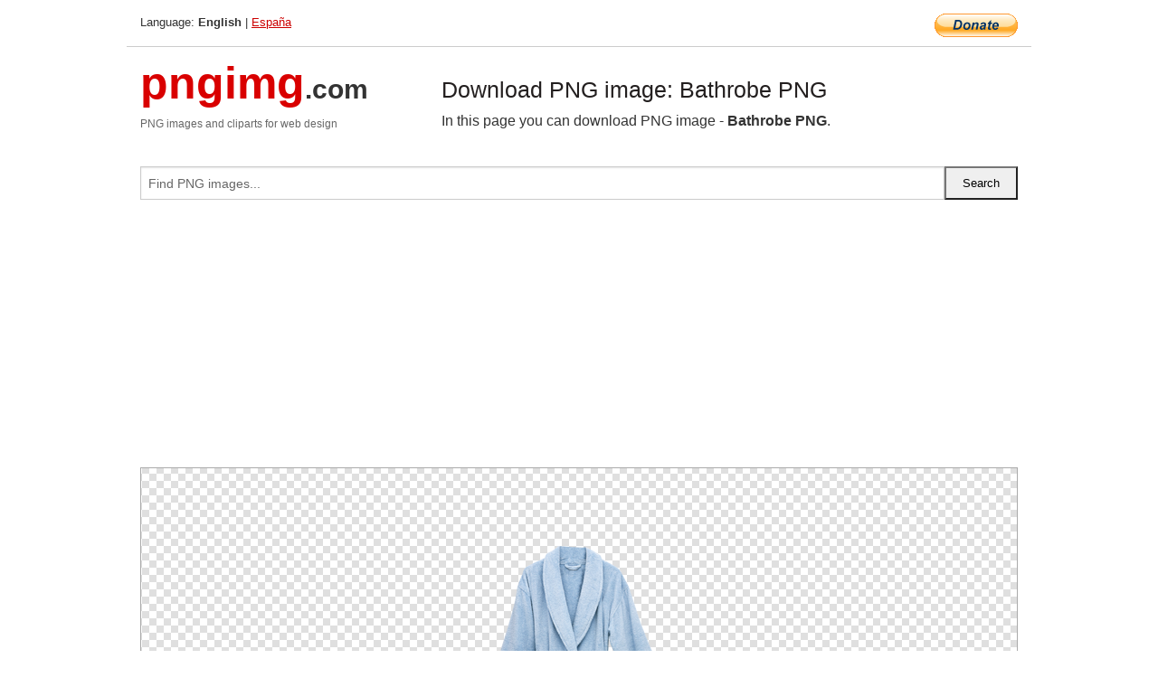

--- FILE ---
content_type: text/html; charset=UTF-8
request_url: https://pngimg.com/image/88258
body_size: 4919
content:
<!DOCTYPE html>
<html lang="en">
<head>
    <link rel="stylesheet" type="text/css" href="https://pngimg.com/distr/css/css.css"/>
    <title>Bathrobe PNG transparent image download, size: 430x430px</title>
    <meta http-equiv="Content-Type" content="text/html; charset=utf-8"/>
    <meta name="viewport" content="width=device-width, initial-scale=1.0"/>
    <meta name="robots" content="index, follow"/>
    <meta name="keywords" content="Bathrobe PNG size: 430x430px, Bathrobe PNG images, PNG image: Bathrobe PNG, free PNG image, Bathrobe"/>
    <meta name="description" content="Bathrobe PNG PNG image with transparent background, size: 430x430px. Bathrobe PNG in high resolution. Download: https://pngimg.com/https://pngimg.com/uploads/bathrobe/bathrobe_PNG71.png"/>
    <meta name="google-site-verification" content="qcYfEN7AYS0t2uzuv1nfdpuWns53GYFbGG0rNLsatHM"/>
    <meta property="og:locale" content="en_US"/>
    <meta property="og:type" content="article"/>
    <meta property="og:title" content="Bathrobe PNG image with transparent background"/>
    <meta property="og:description" content="Bathrobe PNG PNG image. You can download PNG image Bathrobe PNG, free PNG image, Bathrobe PNG PNG"/>
    <meta property="og:url" content="https://pngimg.com/image/88258"/>
    <meta property="og:site_name" content="pngimg.com"/>
    <meta property="og:image" content="https://pngimg.com/uploads/bathrobe/bathrobe_PNG71.png"/>
    <meta name="twitter:card" content="summary"/>
    <meta name="twitter:description" content="Bathrobe PNG PNG image. You can download PNG image Bathrobe PNG, free PNG image, Bathrobe PNG PNG"/>
    <meta name="twitter:title" content="Bathrobe PNG image with transparent background"/>
    <meta name="twitter:image" content="https://pngimg.com/uploads/bathrobe/bathrobe_PNG71.png"/>
    <link rel="canonical"
          href="https://pngimg.com/image/88258"/>
    <link rel="shortcut icon" href="https://pngimg.com/favicon.ico"/>
        <script async src="https://pagead2.googlesyndication.com/pagead/js/adsbygoogle.js?client=ca-pub-0593512396584361"
            crossorigin="anonymous"></script>
        <script async custom-element="amp-auto-ads"
            src="https://cdn.ampproject.org/v0/amp-auto-ads-0.1.js">
    </script>
</head>
<body>
<amp-auto-ads type="adsense"
              data-ad-client="ca-pub-0593512396584361">
</amp-auto-ads>
<div class="row bottom_border">
    <div class="large-10 small-8 columns">
        Language: <b>English</b> | <a href="https://pngimg.es">España</a>
    </div>
    <div class="large-2 small-4 columns" style="text-align: right;">
        <a href="https://www.paypal.com/donate/?hosted_button_id=H269GXHKMEZBG" target="_blank"><img
                    src="/distr/img/btn_donate_lg.gif" style="border:0" alt="Donate"/></a>
    </div>
</div>
<div class="row top-logo">
    <div class="large-4 medium-4 small-12 columns logo_div" style="text-align:left;">
        <a href="/" class="none"><span class="logo"><span class="logo_title">pngimg</span>.com</span></a>
        <h1>PNG images and cliparts for web design</h1>
    </div>
    <div class="large-8 medium-8 small-12 columns" style="text-align:left;padding-top:30px;">
        <h1>Download PNG image: Bathrobe PNG </h1>
     In this page you can download PNG image  - <strong>Bathrobe PNG</strong>.<br/><br/>    </div>
</div>
<div class="row">
    <div class="large-12 columns search_form_div" itemscope="" itemtype="http://schema.org/WebSite">
        <link itemprop="url" href="https://pngimg.com"/>
        <form itemprop="potentialAction" itemscope="" itemtype="http://schema.org/SearchAction" method="get"
              action="https://pngimg.com/search_image/">
            <meta itemprop="target" content="https://pngimg.com/search_image/?search_image={search_image}"/>
            <div class="row collapse search_form">
                <div class="large-11 small-9 columns">
                    <input type="text" itemprop="query-input" name="search_image" value=""
                           placeholder="Find PNG images..."/>
                </div>
                <div class="large-1 small-3 columns">
                    <input type="submit" name="search_button" value="Search"/>
                </div>
            </div>
        </form>
    </div>
</div>
<div class="row">
    <div class="large-12 columns">
        <ins class="adsbygoogle"
     style="display:block"
     data-ad-client="ca-pub-0593512396584361"
     data-ad-slot="7194450127"
     data-ad-format="auto"
     data-full-width-responsive="true"></ins>
<script>
     (adsbygoogle = window.adsbygoogle || []).push({});
</script><div class="png_big" itemscope itemtype="http://schema.org/ImageObject">
                                    <img itemprop="contentUrl" data-original="https://pngimg.com/uploads/bathrobe/bathrobe_PNG71.png" src="https://pngimg.com/uploads/bathrobe/bathrobe_PNG71.png" alt="Bathrobe PNG" title="Bathrobe PNG" style="border:0;width:auto;width: 430px;max-height:550px;">                                          
                                    <meta itemprop="representativeOfPage" content="true">
                                    <meta itemprop="fileFormat" content="image/png">                                   
                                    <meta itemprop="contentSize" content="92 kilo"/>                                   
                                    <meta itemprop="thumbnail" content="https://pngimg.com/uploads/bathrobe/small/bathrobe_PNG71.png" />
                                    <meta itemprop="width" content="430" />
                                    <meta itemprop="height" content="430" />
                                    <meta itemprop="usageInfo" content="https://pngimg.com/license" />
                                    <meta itemprop="name" content="Bathrobe PNG" />
                                    <meta itemprop="image" content="https://pngimg.com/uploads/bathrobe/bathrobe_PNG71.png" />                                    
                                </div>   
                      
<div>
    <a href="/d/bathrobe_PNG71.png" class="download_png" target="_blank" style="width:200px;">Download PNG image</a> <br/>
    Share image: <br/>
    <div class="share-buttons">
    <button
        class="facebook"
        onClick='window.open("https://www.facebook.com/sharer.php?u=https://pngimg.com/image/88258","sharer","status=0,toolbar=0,width=650,height=500");'
        title="Share in Facebook">
    </button>    
    <button
        class="telegram"
        onClick='window.open("https://telegram.me/share/url?url=https://pngimg.com/image/88258","sharer","status=0,toolbar=0,width=650,height=500");'
        title="Share in Telegram">
    </button>
    <button
        class="pinterest"
        onClick='window.open("https://ru.pinterest.com/pin/create/button/?url=https://pngimg.com/image/88258&media=http:https://pngimg.com/uploads/bathrobe/small/bathrobe_PNG71.png&description=Bathrobe+PNG","sharer","status=0,toolbar=0,width=650,height=500");'       
        title="Pin">
    </button>
    <button
        class="twitter"
        onClick='window.open("https://twitter.com/intent/tweet?text=Bathrobe PNG&url= https://pngimg.com/image/88258","sharer","status=0,toolbar=0,width=650,height=500");'
        title="Tweet">
    </button>
</div>

    <br/>
          <b>License:</b> <a class="black" href="https://pngimg.com/license" target="_blank">Attribution-NonCommercial 4.0 International (CC BY-NC 4.0)</a>
          <div style="font-size:12px;margin-top:8px;">
                                        
                                            Keywords: <span><a class="black" href="https://pngimg.com/uploads/bathrobe/bathrobe_PNG71.png">Bathrobe PNG size: 430x430px, Bathrobe PNG images, PNG image: Bathrobe PNG, free PNG image, Bathrobe</a></span><br/>
                                            Image category: <b>Bathrobe</b><br/>
                							Format: <strong>PNG image with alpha (transparent)</strong><br/>
                							Resolution:  430x430<br/>
                							Size:  92 kb<br/>
                                        </div>     
</div><ins class="adsbygoogle"
     style="display:block"
     data-ad-client="ca-pub-0593512396584361"
     data-ad-slot="7194450127"
     data-ad-format="auto"
     data-full-width-responsive="true"></ins>
<script>
     (adsbygoogle = window.adsbygoogle || []).push({});
</script><br/><h1>Bathrobe PNG image with transparent background | bathrobe_PNG71.png</h1>   
                                        <div><span itemscope itemtype="http://schema.org/BreadcrumbList">
       <span itemprop="itemListElement" itemscope itemtype="http://schema.org/ListItem">
          <a href="/" itemprop="item"><span itemprop="name">Home</span></a>
          <meta itemprop="position" content="1" />
        </span>
         &raquo; 
         <span itemprop="itemListElement" itemscope itemtype="http://schema.org/ListItem">
           <a href="/images/clothing/" itemprop="item"><span itemprop="name">CLOTHING, SHOES</span></a>
           <meta itemprop="position" content="2" />
         </span>
          &raquo; 
         <span itemprop="itemListElement" itemscope itemtype="http://schema.org/ListItem"> 
           <a href="/images/clothing/bathrobe/" itemprop="item"><span itemprop="name">Bathrobe</span></a>
           <meta itemprop="position" content="3" />
          </span>
           &raquo;  
           <span itemprop="itemListElement" itemscope itemtype="http://schema.org/ListItem">
             <a href="/image/88258" itemprop="item"><span itemprop="name">Bathrobe PNG</span></a>
             <meta itemprop="position" content="4" />
           </span>
         </span>
           <br/><br/></div>
                                       <p>This image has format <b>transparent PNG</b> with resolution <b>430x430</b>.<br/> You can <b>download</b> this image in best resolution from this page and use it for design and web design.</p> 
                                       <p><b>Bathrobe PNG</b> with transparent background you can download for free, just click on download button. </p>                                                                          
                                        <br/> <br/>                <!-- PNGIMG2020 vertical -->
        <ins class="adsbygoogle"
             style="display:block"
             data-ad-client="ca-pub-0593512396584361"
             data-ad-slot="2654000182"
             data-ad-format="auto"></ins>
        <script>
            (adsbygoogle = window.adsbygoogle || []).push({});
        </script>
                <div class="row">
            <div class="large-12 columns main_content">
                <h1>More images of Bathrobe</h1><ul class="small-block-grid-2 medium-block-grid-3 large-block-grid-4" itemscope itemtype="http://schema.org/ImageGallery"><li>
        <div class="png_png png_imgs" style="padding:15px;background:#fff !important;overflow:hidden;">
            <a href="https://shutterstock.7eer.net/c/3442943/560528/1305?u=https%3A%2F%2Fwww.shutterstock.com%2Fimage-photo%2Fsoft-white-terry-bathrobe-slippers-towel-2615204201" target="_blank"><img style="min-width:200px;max-width:242px;border:0;" src="https://image.shutterstock.com/image-photo/soft-white-terry-bathrobe-slippers-260nw-2615204201.jpg" alt="Soft white terry bathrobe, slippers and towel isolated on white, collage. Top view"  title="Soft white terry bathrobe, slippers and towel isolated on white, collage. Top view"/></a>
         </div>   
         <div class="description_div">
            <div class="img_desc"><a href="https://shutterstock.7eer.net/c/3442943/560528/1305?u=https%3A%2F%2Fwww.shutterstock.com%2Fimage-photo%2Fsoft-white-terry-bathrobe-slippers-towel-2615204201"><b>Soft white terry bathrobe, s...</b></a></div>
                                      <div class="row">
                                          <div class="large-6 columns res_size">
                                            Shutterstock.com
                                          </div>
                                          <div class="large-6 columns">
                                             <a href="https://shutterstock.7eer.net/c/3442943/560528/1305?u=https%3A%2F%2Fwww.shutterstock.com%2Fimage-photo%2Fsoft-white-terry-bathrobe-slippers-towel-2615204201" class="download_png">Download</a>
                                          </div>
                                       </div>
               </div>  					
            </li><li>
        <div class="png_png png_imgs" style="padding:15px;background:#fff !important;overflow:hidden;">
            <a href="https://shutterstock.7eer.net/c/3442943/560528/1305?u=https%3A%2F%2Fwww.shutterstock.com%2Fimage-photo%2Fhome-robe-icon-cartoon-vector-cloth-2188002585" target="_blank"><img style="min-width:200px;max-width:242px;border:0;" src="https://image.shutterstock.com/image-vector/home-robe-icon-cartoon-vector-260nw-2188002585.jpg" alt="Home robe icon cartoon vector. Cloth blanket. Towel fabric"  title="Home robe icon cartoon vector. Cloth blanket. Towel fabric"/></a>
         </div>   
         <div class="description_div">
            <div class="img_desc"><a href="https://shutterstock.7eer.net/c/3442943/560528/1305?u=https%3A%2F%2Fwww.shutterstock.com%2Fimage-photo%2Fhome-robe-icon-cartoon-vector-cloth-2188002585"><b>Home robe icon cartoon vecto...</b></a></div>
                                      <div class="row">
                                          <div class="large-6 columns res_size">
                                            Shutterstock.com
                                          </div>
                                          <div class="large-6 columns">
                                             <a href="https://shutterstock.7eer.net/c/3442943/560528/1305?u=https%3A%2F%2Fwww.shutterstock.com%2Fimage-photo%2Fhome-robe-icon-cartoon-vector-cloth-2188002585" class="download_png">Download</a>
                                          </div>
                                       </div>
               </div>  					
            </li><li>
        <div class="png_png png_imgs" style="padding:15px;background:#fff !important;overflow:hidden;">
            <a href="https://shutterstock.7eer.net/c/3442943/560528/1305?u=https%3A%2F%2Fwww.shutterstock.com%2Fimage-photo%2Fwomen-home-clothes-simple-flat-thin-2096681896" target="_blank"><img style="min-width:200px;max-width:242px;border:0;" src="https://image.shutterstock.com/image-vector/women-home-clothes-simple-flat-260nw-2096681896.jpg" alt="Women home clothes. Simple flat thin line vector icons. Comfortable loungewear garments to wear at home. Pants, shirts, pajamas, bathrobe, sweatshirts, sweatpants and slippers. Outline minimal symbols"  title="Women home clothes. Simple flat thin line vector icons. Comfortable loungewear garments to wear at home. Pants, shirts, pajamas, bathrobe, sweatshirts, sweatpants and slippers. Outline minimal symbols"/></a>
         </div>   
         <div class="description_div">
            <div class="img_desc"><a href="https://shutterstock.7eer.net/c/3442943/560528/1305?u=https%3A%2F%2Fwww.shutterstock.com%2Fimage-photo%2Fwomen-home-clothes-simple-flat-thin-2096681896"><b>Women home clothes. Simple f...</b></a></div>
                                      <div class="row">
                                          <div class="large-6 columns res_size">
                                            Shutterstock.com
                                          </div>
                                          <div class="large-6 columns">
                                             <a href="https://shutterstock.7eer.net/c/3442943/560528/1305?u=https%3A%2F%2Fwww.shutterstock.com%2Fimage-photo%2Fwomen-home-clothes-simple-flat-thin-2096681896" class="download_png">Download</a>
                                          </div>
                                       </div>
               </div>  					
            </li><li>
        <div class="png_png png_imgs" style="padding:15px;background:#fff !important;overflow:hidden;">
            <a href="https://shutterstock.7eer.net/c/3442943/560528/1305?u=https%3A%2F%2Fwww.shutterstock.com%2Fimage-photo%2Ffresh-white-bathrobes-hanging-on-rack-2190130391" target="_blank"><img style="min-width:200px;max-width:242px;border:0;" src="https://image.shutterstock.com/image-photo/fresh-white-bathrobes-hanging-on-260nw-2190130391.jpg" alt="Fresh white bathrobes hanging on rack indoors"  title="Fresh white bathrobes hanging on rack indoors"/></a>
         </div>   
         <div class="description_div">
            <div class="img_desc"><a href="https://shutterstock.7eer.net/c/3442943/560528/1305?u=https%3A%2F%2Fwww.shutterstock.com%2Fimage-photo%2Ffresh-white-bathrobes-hanging-on-rack-2190130391"><b>Fresh white bathrobes hangin...</b></a></div>
                                      <div class="row">
                                          <div class="large-6 columns res_size">
                                            Shutterstock.com
                                          </div>
                                          <div class="large-6 columns">
                                             <a href="https://shutterstock.7eer.net/c/3442943/560528/1305?u=https%3A%2F%2Fwww.shutterstock.com%2Fimage-photo%2Ffresh-white-bathrobes-hanging-on-rack-2190130391" class="download_png">Download</a>
                                          </div>
                                       </div>
               </div>  					
            </li><li itemprop="associatedMedia" itemscope itemtype="http://schema.org/ImageObject">
                            <meta itemprop="fileFormat" content="image/png">
                            <link itemprop="contentUrl" href="https://pngimg.com/uploads/bathrobe/bathrobe_PNG5.png">
                            <meta itemprop="keywords" content="Bathrobe PNG">
            						<div class="png_png png_imgs">
                                      <a itemprop="url" href="https://pngimg.com/image/88192" title="Bathrobe PNG" target="_blank"><img itemprop="thumbnail" src="https://pngimg.com/uploads/bathrobe/small/bathrobe_PNG5.png" data-original="https://pngimg.com/uploads/bathrobe/small/bathrobe_PNG5.png" alt="Bathrobe PNG" style="padding-top:10px;border:0;" title="Bathrobe PNG" /></a>
                                    </div>   
                                    <div class="description_div">
                                      <div class="img_desc" itemprop="description"><a href="https://pngimg.com/image/88192"><b>Bathrobe PNG</b></a></div>
                                      
                                      <div class="row">
                                          <div class="large-6 columns res_size">
                                             Res.: 816x980 <br/> Size: 56 kb
                                          </div>
                                          <div class="large-6 columns">
                                             <a href="https://pngimg.com/image/88192" class="download_png">Download</a>
                                          </div>
                                      </div>                                     
                                    </div>  						
            				</li><li itemprop="associatedMedia" itemscope itemtype="http://schema.org/ImageObject">
                            <meta itemprop="fileFormat" content="image/png">
                            <link itemprop="contentUrl" href="https://pngimg.com/uploads/bathrobe/bathrobe_PNG58.png">
                            <meta itemprop="keywords" content="Bathrobe PNG">
            						<div class="png_png png_imgs">
                                      <a itemprop="url" href="https://pngimg.com/image/88245" title="Bathrobe PNG" target="_blank"><img itemprop="thumbnail" src="https://pngimg.com/uploads/bathrobe/small/bathrobe_PNG58.png" data-original="https://pngimg.com/uploads/bathrobe/small/bathrobe_PNG58.png" alt="Bathrobe PNG" style="padding-top:10px;border:0;" title="Bathrobe PNG" /></a>
                                    </div>   
                                    <div class="description_div">
                                      <div class="img_desc" itemprop="description"><a href="https://pngimg.com/image/88245"><b>Bathrobe PNG</b></a></div>
                                      
                                      <div class="row">
                                          <div class="large-6 columns res_size">
                                             Res.: 1000x2001 <br/> Size: 2313 kb
                                          </div>
                                          <div class="large-6 columns">
                                             <a href="https://pngimg.com/image/88245" class="download_png">Download</a>
                                          </div>
                                      </div>                                     
                                    </div>  						
            				</li><li itemprop="associatedMedia" itemscope itemtype="http://schema.org/ImageObject">
                            <meta itemprop="fileFormat" content="image/png">
                            <link itemprop="contentUrl" href="https://pngimg.com/uploads/bathrobe/bathrobe_PNG19.png">
                            <meta itemprop="keywords" content="Bathrobe PNG">
            						<div class="png_png png_imgs">
                                      <a itemprop="url" href="https://pngimg.com/image/88206" title="Bathrobe PNG" target="_blank"><img itemprop="thumbnail" src="https://pngimg.com/uploads/bathrobe/small/bathrobe_PNG19.png" data-original="https://pngimg.com/uploads/bathrobe/small/bathrobe_PNG19.png" alt="Bathrobe PNG" style="padding-top:10px;border:0;" title="Bathrobe PNG" /></a>
                                    </div>   
                                    <div class="description_div">
                                      <div class="img_desc" itemprop="description"><a href="https://pngimg.com/image/88206"><b>Bathrobe PNG</b></a></div>
                                      
                                      <div class="row">
                                          <div class="large-6 columns res_size">
                                             Res.: 800x800 <br/> Size: 434 kb
                                          </div>
                                          <div class="large-6 columns">
                                             <a href="https://pngimg.com/image/88206" class="download_png">Download</a>
                                          </div>
                                      </div>                                     
                                    </div>  						
            				</li><li itemprop="associatedMedia" itemscope itemtype="http://schema.org/ImageObject">
                            <meta itemprop="fileFormat" content="image/png">
                            <link itemprop="contentUrl" href="https://pngimg.com/uploads/bathrobe/bathrobe_PNG53.png">
                            <meta itemprop="keywords" content="Bathrobe PNG">
            						<div class="png_png png_imgs">
                                      <a itemprop="url" href="https://pngimg.com/image/88240" title="Bathrobe PNG" target="_blank"><img itemprop="thumbnail" src="https://pngimg.com/uploads/bathrobe/small/bathrobe_PNG53.png" data-original="https://pngimg.com/uploads/bathrobe/small/bathrobe_PNG53.png" alt="Bathrobe PNG" style="padding-top:10px;border:0;" title="Bathrobe PNG" /></a>
                                    </div>   
                                    <div class="description_div">
                                      <div class="img_desc" itemprop="description"><a href="https://pngimg.com/image/88240"><b>Bathrobe PNG</b></a></div>
                                      
                                      <div class="row">
                                          <div class="large-6 columns res_size">
                                             Res.: 1024x1024 <br/> Size: 875 kb
                                          </div>
                                          <div class="large-6 columns">
                                             <a href="https://pngimg.com/image/88240" class="download_png">Download</a>
                                          </div>
                                      </div>                                     
                                    </div>  						
            				</li><li itemprop="associatedMedia" itemscope itemtype="http://schema.org/ImageObject">
                            <meta itemprop="fileFormat" content="image/png">
                            <link itemprop="contentUrl" href="https://pngimg.com/uploads/bathrobe/bathrobe_PNG51.png">
                            <meta itemprop="keywords" content="Bathrobe PNG">
            						<div class="png_png png_imgs">
                                      <a itemprop="url" href="https://pngimg.com/image/88238" title="Bathrobe PNG" target="_blank"><img itemprop="thumbnail" src="https://pngimg.com/uploads/bathrobe/small/bathrobe_PNG51.png" data-original="https://pngimg.com/uploads/bathrobe/small/bathrobe_PNG51.png" alt="Bathrobe PNG" style="padding-top:10px;border:0;" title="Bathrobe PNG" /></a>
                                    </div>   
                                    <div class="description_div">
                                      <div class="img_desc" itemprop="description"><a href="https://pngimg.com/image/88238"><b>Bathrobe PNG</b></a></div>
                                      
                                      <div class="row">
                                          <div class="large-6 columns res_size">
                                             Res.: 320x480 <br/> Size: 116 kb
                                          </div>
                                          <div class="large-6 columns">
                                             <a href="https://pngimg.com/image/88238" class="download_png">Download</a>
                                          </div>
                                      </div>                                     
                                    </div>  						
            				</li><li itemprop="associatedMedia" itemscope itemtype="http://schema.org/ImageObject">
                            <meta itemprop="fileFormat" content="image/png">
                            <link itemprop="contentUrl" href="https://pngimg.com/uploads/bathrobe/bathrobe_PNG63.png">
                            <meta itemprop="keywords" content="Bathrobe PNG">
            						<div class="png_png png_imgs">
                                      <a itemprop="url" href="https://pngimg.com/image/88250" title="Bathrobe PNG" target="_blank"><img itemprop="thumbnail" src="https://pngimg.com/uploads/bathrobe/small/bathrobe_PNG63.png" data-original="https://pngimg.com/uploads/bathrobe/small/bathrobe_PNG63.png" alt="Bathrobe PNG" style="padding-top:10px;border:0;" title="Bathrobe PNG" /></a>
                                    </div>   
                                    <div class="description_div">
                                      <div class="img_desc" itemprop="description"><a href="https://pngimg.com/image/88250"><b>Bathrobe PNG</b></a></div>
                                      
                                      <div class="row">
                                          <div class="large-6 columns res_size">
                                             Res.: 888x888 <br/> Size: 618 kb
                                          </div>
                                          <div class="large-6 columns">
                                             <a href="https://pngimg.com/image/88250" class="download_png">Download</a>
                                          </div>
                                      </div>                                     
                                    </div>  						
            				</li><li itemprop="associatedMedia" itemscope itemtype="http://schema.org/ImageObject">
                            <meta itemprop="fileFormat" content="image/png">
                            <link itemprop="contentUrl" href="https://pngimg.com/uploads/bathrobe/bathrobe_PNG25.png">
                            <meta itemprop="keywords" content="Bathrobe PNG">
            						<div class="png_png png_imgs">
                                      <a itemprop="url" href="https://pngimg.com/image/88212" title="Bathrobe PNG" target="_blank"><img itemprop="thumbnail" src="https://pngimg.com/uploads/bathrobe/small/bathrobe_PNG25.png" data-original="https://pngimg.com/uploads/bathrobe/small/bathrobe_PNG25.png" alt="Bathrobe PNG" style="padding-top:10px;border:0;" title="Bathrobe PNG" /></a>
                                    </div>   
                                    <div class="description_div">
                                      <div class="img_desc" itemprop="description"><a href="https://pngimg.com/image/88212"><b>Bathrobe PNG</b></a></div>
                                      
                                      <div class="row">
                                          <div class="large-6 columns res_size">
                                             Res.: 964x720 <br/> Size: 892 kb
                                          </div>
                                          <div class="large-6 columns">
                                             <a href="https://pngimg.com/image/88212" class="download_png">Download</a>
                                          </div>
                                      </div>                                     
                                    </div>  						
            				</li><li itemprop="associatedMedia" itemscope itemtype="http://schema.org/ImageObject">
                            <meta itemprop="fileFormat" content="image/png">
                            <link itemprop="contentUrl" href="https://pngimg.com/uploads/bathrobe/bathrobe_PNG38.png">
                            <meta itemprop="keywords" content="Bathrobe PNG">
            						<div class="png_png png_imgs">
                                      <a itemprop="url" href="https://pngimg.com/image/88225" title="Bathrobe PNG" target="_blank"><img itemprop="thumbnail" src="https://pngimg.com/uploads/bathrobe/small/bathrobe_PNG38.png" data-original="https://pngimg.com/uploads/bathrobe/small/bathrobe_PNG38.png" alt="Bathrobe PNG" style="padding-top:10px;border:0;" title="Bathrobe PNG" /></a>
                                    </div>   
                                    <div class="description_div">
                                      <div class="img_desc" itemprop="description"><a href="https://pngimg.com/image/88225"><b>Bathrobe PNG</b></a></div>
                                      
                                      <div class="row">
                                          <div class="large-6 columns res_size">
                                             Res.: 900x1200 <br/> Size: 1006 kb
                                          </div>
                                          <div class="large-6 columns">
                                             <a href="https://pngimg.com/image/88225" class="download_png">Download</a>
                                          </div>
                                      </div>                                     
                                    </div>  						
            				</li></ul>            </div>
        </div>
        <div class="large-12 columns main_content">
            <h1>Bathrobe</h1><p>
	 A <strong>bathrobe</strong>, dressing gown, housecoat or morning gown is a robe, a loose-fitting outer garment, worn by either men or women. A dressing gown may be worn over nightwear or other clothing, or with nothing underneath. Dressing gowns are typically worn around the house and bathrobes may sometimes be worn after a body wash or around a pool. They may be worn for warmth, as a convenient covering over nightwear when not being in bed, or as a form of lingerie. When guests or other visitors are expected to enter the household while the host/s are partially dressed or undressed, the hosts may put on additional clothing, such as a dressing gown. A dressing gown or a housecoat is a loose, open-fronted gown closed with a fabric belt that is put on over nightwear on rising from bed, or, less commonly today, worn over some day clothes when partially dressed or undressed in the morning or evening (for example, over a man's shirt and trousers without jacket and tie). A bathrobe is a dressing gown made from towelling or other absorbent fabric and may be donned while the wearer's body is wet, serving both as a towel and a body covering.
</p>
<p>
	 The regular wearing of a dressing gown by men about the house is derived from the 18th-century wearing of the banyan in orientalist imitation. The Japanese yukata is an unlined, cotton kimono worn as a bathrobe or as summer outdoor clothing.
</p>
<p>
	 Each bathrobe has been differently designed with the collar and waist main features.
</p>
<p>
	 The sculpture refers to the texture or styling of the bathrobe's fabric. The sculpture of a robe not only provides aesthetic appeal but also affects the absorbency and the hang of the item. The sculpture is a pattern sewn into the terry cloth, velour, or other fabric that reduces bulk, increases suppleness, and yields a more graceful hang on thicker styles.
</p>
<p>
	 In this clipart you can download free PNG images: <strong>Bathrobe PNG images free download</strong>
</p>        </div>
    </div>
</div>
</div>
<!-- Google tag (gtag.js) -->
<script async src="https://www.googletagmanager.com/gtag/js?id=G-9TJPV0DEQB"></script>
<script>
    window.dataLayer = window.dataLayer || [];
    function gtag(){dataLayer.push(arguments);}
    gtag('js', new Date());

    gtag('config', 'G-9TJPV0DEQB');
</script></body>
</html>



--- FILE ---
content_type: text/html; charset=utf-8
request_url: https://www.google.com/recaptcha/api2/aframe
body_size: 259
content:
<!DOCTYPE HTML><html><head><meta http-equiv="content-type" content="text/html; charset=UTF-8"></head><body><script nonce="RhEWUBAoUQS57Jlvre0E9A">/** Anti-fraud and anti-abuse applications only. See google.com/recaptcha */ try{var clients={'sodar':'https://pagead2.googlesyndication.com/pagead/sodar?'};window.addEventListener("message",function(a){try{if(a.source===window.parent){var b=JSON.parse(a.data);var c=clients[b['id']];if(c){var d=document.createElement('img');d.src=c+b['params']+'&rc='+(localStorage.getItem("rc::a")?sessionStorage.getItem("rc::b"):"");window.document.body.appendChild(d);sessionStorage.setItem("rc::e",parseInt(sessionStorage.getItem("rc::e")||0)+1);localStorage.setItem("rc::h",'1761968830638');}}}catch(b){}});window.parent.postMessage("_grecaptcha_ready", "*");}catch(b){}</script></body></html>